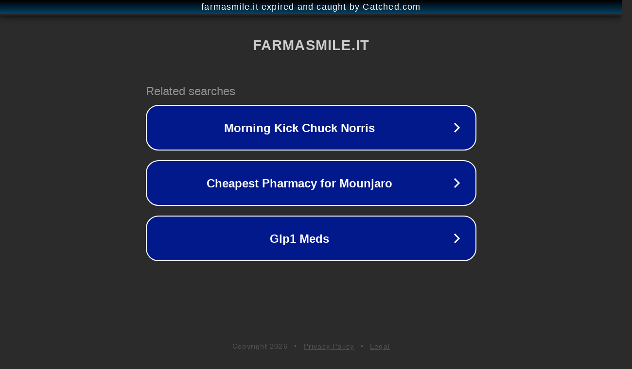

--- FILE ---
content_type: text/html; charset=utf-8
request_url: https://www.farmasmile.it/Ago-Per-Penna-Da-Insulina-Pic-30-Gauge-8-Mm-100-Pezzi-z-200125
body_size: 1138
content:
<!doctype html>
<html data-adblockkey="MFwwDQYJKoZIhvcNAQEBBQADSwAwSAJBANDrp2lz7AOmADaN8tA50LsWcjLFyQFcb/P2Txc58oYOeILb3vBw7J6f4pamkAQVSQuqYsKx3YzdUHCvbVZvFUsCAwEAAQ==_uZ7o6NsxkmfhvOr5PWGadzOWaawEnn0vHsTa4WLgzmLrUc6oCfs/pGIXCuPUv4fzHhW8gNLzE5zCdrcAa7Vc7Q==" lang="en" style="background: #2B2B2B;">
<head>
    <meta charset="utf-8">
    <meta name="viewport" content="width=device-width, initial-scale=1">
    <link rel="icon" href="[data-uri]">
    <link rel="preconnect" href="https://www.google.com" crossorigin>
</head>
<body>
<div id="target" style="opacity: 0"></div>
<script>window.park = "[base64]";</script>
<script src="/bnerfUdTu.js"></script>
</body>
</html>
